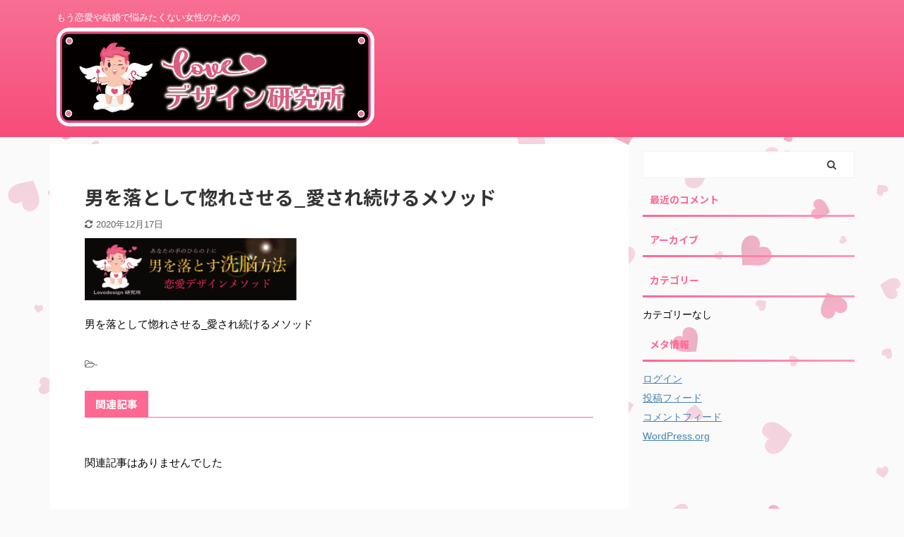

--- FILE ---
content_type: text/html; charset=UTF-8
request_url: https://lovedesign.fun/lovedesign%E7%A0%94%E7%A9%B6%E6%89%80%E3%83%90%E3%83%8A%E3%83%BC4x/
body_size: 9677
content:

<!DOCTYPE html>
<!--[if lt IE 7]>
<html class="ie6" dir="ltr" lang="ja" prefix="og: https://ogp.me/ns#"> <![endif]-->
<!--[if IE 7]>
<html class="i7" dir="ltr" lang="ja" prefix="og: https://ogp.me/ns#"> <![endif]-->
<!--[if IE 8]>
<html class="ie" dir="ltr" lang="ja" prefix="og: https://ogp.me/ns#"> <![endif]-->
<!--[if gt IE 8]><!-->
<html dir="ltr" lang="ja" prefix="og: https://ogp.me/ns#" class="">
	<!--<![endif]-->
	<head prefix="og: http://ogp.me/ns# fb: http://ogp.me/ns/fb# article: http://ogp.me/ns/article#">
		
		<!-- Google Tag Manager -->
<script>(function(w,d,s,l,i){w[l]=w[l]||[];w[l].push({'gtm.start':
new Date().getTime(),event:'gtm.js'});var f=d.getElementsByTagName(s)[0],
j=d.createElement(s),dl=l!='dataLayer'?'&l='+l:'';j.async=true;j.src=
'https://www.googletagmanager.com/gtm.js?id='+i+dl;f.parentNode.insertBefore(j,f);
})(window,document,'script','dataLayer','GTM-WM7W7PC');</script>
<!-- End Google Tag Manager -->
		
		<meta charset="UTF-8" >
		<meta name="viewport" content="width=device-width,initial-scale=1.0,user-scalable=no,viewport-fit=cover">
		<meta name="format-detection" content="telephone=no" >

					<meta name="robots" content="noindex,follow">
		
		<link rel="alternate" type="application/rss+xml" title="Loveデザイン研究所 RSS Feed" href="https://lovedesign.fun/feed/" />
		<link rel="pingback" href="https://lovedesign.fun/xmlrpc.php" >
		<!--[if lt IE 9]>
		<script src="https://lovedesign.fun/wp-content/themes/affinger5/js/html5shiv.js"></script>
		<![endif]-->
				
		<!-- All in One SEO 4.9.2 - aioseo.com -->
	<meta name="description" content="男を落として惚れさせる_愛され続けるメソッド" />
	<meta name="robots" content="max-image-preview:large" />
	<meta name="author" content="takamune"/>
	<link rel="canonical" href="https://lovedesign.fun/lovedesign%e7%a0%94%e7%a9%b6%e6%89%80%e3%83%90%e3%83%8a%e3%83%bc4x/" />
	<meta name="generator" content="All in One SEO (AIOSEO) 4.9.2" />
		<meta property="og:locale" content="ja_JP" />
		<meta property="og:site_name" content="男を惚れさせる" />
		<meta property="og:type" content="article" />
		<meta property="og:title" content="男を落として惚れさせる_愛され続けるメソッド | Loveデザイン研究所" />
		<meta property="og:url" content="https://lovedesign.fun/lovedesign%e7%a0%94%e7%a9%b6%e6%89%80%e3%83%90%e3%83%8a%e3%83%bc4x/" />
		<meta property="og:image" content="https://lovedesign.fun/wp-content/uploads/2020/12/252c30818e897f67b32380fd9d6acc11.png" />
		<meta property="og:image:secure_url" content="https://lovedesign.fun/wp-content/uploads/2020/12/252c30818e897f67b32380fd9d6acc11.png" />
		<meta property="og:image:width" content="1114" />
		<meta property="og:image:height" content="1114" />
		<meta property="article:published_time" content="2020-11-25T14:39:45+00:00" />
		<meta property="article:modified_time" content="2020-12-16T22:45:50+00:00" />
		<meta name="twitter:card" content="summary" />
		<meta name="twitter:title" content="男を落として惚れさせる_愛され続けるメソッド | Loveデザイン研究所" />
		<meta name="twitter:image" content="https://lovedesign.fun/wp-content/uploads/2020/12/252c30818e897f67b32380fd9d6acc11.png" />
		<script type="application/ld+json" class="aioseo-schema">
			{"@context":"https:\/\/schema.org","@graph":[{"@type":"BreadcrumbList","@id":"https:\/\/lovedesign.fun\/lovedesign%e7%a0%94%e7%a9%b6%e6%89%80%e3%83%90%e3%83%8a%e3%83%bc4x\/#breadcrumblist","itemListElement":[{"@type":"ListItem","@id":"https:\/\/lovedesign.fun#listItem","position":1,"name":"Home","item":"https:\/\/lovedesign.fun","nextItem":{"@type":"ListItem","@id":"https:\/\/lovedesign.fun\/lovedesign%e7%a0%94%e7%a9%b6%e6%89%80%e3%83%90%e3%83%8a%e3%83%bc4x\/#listItem","name":"\u7537\u3092\u843d\u3068\u3057\u3066\u60da\u308c\u3055\u305b\u308b_\u611b\u3055\u308c\u7d9a\u3051\u308b\u30e1\u30bd\u30c3\u30c9"}},{"@type":"ListItem","@id":"https:\/\/lovedesign.fun\/lovedesign%e7%a0%94%e7%a9%b6%e6%89%80%e3%83%90%e3%83%8a%e3%83%bc4x\/#listItem","position":2,"name":"\u7537\u3092\u843d\u3068\u3057\u3066\u60da\u308c\u3055\u305b\u308b_\u611b\u3055\u308c\u7d9a\u3051\u308b\u30e1\u30bd\u30c3\u30c9","previousItem":{"@type":"ListItem","@id":"https:\/\/lovedesign.fun#listItem","name":"Home"}}]},{"@type":"ItemPage","@id":"https:\/\/lovedesign.fun\/lovedesign%e7%a0%94%e7%a9%b6%e6%89%80%e3%83%90%e3%83%8a%e3%83%bc4x\/#itempage","url":"https:\/\/lovedesign.fun\/lovedesign%e7%a0%94%e7%a9%b6%e6%89%80%e3%83%90%e3%83%8a%e3%83%bc4x\/","name":"\u7537\u3092\u843d\u3068\u3057\u3066\u60da\u308c\u3055\u305b\u308b_\u611b\u3055\u308c\u7d9a\u3051\u308b\u30e1\u30bd\u30c3\u30c9 | Love\u30c7\u30b6\u30a4\u30f3\u7814\u7a76\u6240","description":"\u7537\u3092\u843d\u3068\u3057\u3066\u60da\u308c\u3055\u305b\u308b_\u611b\u3055\u308c\u7d9a\u3051\u308b\u30e1\u30bd\u30c3\u30c9","inLanguage":"ja","isPartOf":{"@id":"https:\/\/lovedesign.fun\/#website"},"breadcrumb":{"@id":"https:\/\/lovedesign.fun\/lovedesign%e7%a0%94%e7%a9%b6%e6%89%80%e3%83%90%e3%83%8a%e3%83%bc4x\/#breadcrumblist"},"author":{"@id":"https:\/\/lovedesign.fun\/author\/takamunet\/#author"},"creator":{"@id":"https:\/\/lovedesign.fun\/author\/takamunet\/#author"},"datePublished":"2020-11-25T23:39:45+09:00","dateModified":"2020-12-17T07:45:50+09:00"},{"@type":"Organization","@id":"https:\/\/lovedesign.fun\/#organization","name":"Love\u30c7\u30b6\u30a4\u30f3\u7814\u7a76\u6240","description":"\u3082\u3046\u604b\u611b\u3084\u7d50\u5a5a\u3067\u60a9\u307f\u305f\u304f\u306a\u3044\u5973\u6027\u306e\u305f\u3081\u306e","url":"https:\/\/lovedesign.fun\/","logo":{"@type":"ImageObject","url":"https:\/\/lovedesign.fun\/wp-content\/uploads\/2021\/01\/1d0ee4bd8d7e8881de7d7f8c505a6562-2.png","@id":"https:\/\/lovedesign.fun\/lovedesign%e7%a0%94%e7%a9%b6%e6%89%80%e3%83%90%e3%83%8a%e3%83%bc4x\/#organizationLogo","width":3303,"height":1028,"caption":"Love\u30c7\u30b6\u30a4\u30f3\u7814\u7a76\u6240"},"image":{"@id":"https:\/\/lovedesign.fun\/lovedesign%e7%a0%94%e7%a9%b6%e6%89%80%e3%83%90%e3%83%8a%e3%83%bc4x\/#organizationLogo"}},{"@type":"Person","@id":"https:\/\/lovedesign.fun\/author\/takamunet\/#author","url":"https:\/\/lovedesign.fun\/author\/takamunet\/","name":"takamune","image":{"@type":"ImageObject","@id":"https:\/\/lovedesign.fun\/lovedesign%e7%a0%94%e7%a9%b6%e6%89%80%e3%83%90%e3%83%8a%e3%83%bc4x\/#authorImage","url":"https:\/\/secure.gravatar.com\/avatar\/c3d5b24fc769734865286f0a887efa9e?s=96&d=mm&r=g","width":96,"height":96,"caption":"takamune"}},{"@type":"WebSite","@id":"https:\/\/lovedesign.fun\/#website","url":"https:\/\/lovedesign.fun\/","name":"Love\u30c7\u30b6\u30a4\u30f3\u7814\u7a76\u6240","description":"\u3082\u3046\u604b\u611b\u3084\u7d50\u5a5a\u3067\u60a9\u307f\u305f\u304f\u306a\u3044\u5973\u6027\u306e\u305f\u3081\u306e","inLanguage":"ja","publisher":{"@id":"https:\/\/lovedesign.fun\/#organization"}}]}
		</script>
		<!-- All in One SEO -->

<!-- Jetpack Site Verification Tags -->
<meta name="google-site-verification" content="OpXzkOsGM0UnWwlG7PeCPP5MezYO48VsoROoGcvn2Hg" />
<title>男を落として惚れさせる_愛され続けるメソッド | Loveデザイン研究所</title>
<link rel='dns-prefetch' href='//webfonts.xserver.jp' />
<link rel='dns-prefetch' href='//ajax.googleapis.com' />
<link rel='dns-prefetch' href='//s.w.org' />
<link rel='dns-prefetch' href='//c0.wp.com' />
		<!-- This site uses the Google Analytics by MonsterInsights plugin v7.17.0 - Using Analytics tracking - https://www.monsterinsights.com/ -->
		<!-- Note: MonsterInsights is not currently configured on this site. The site owner needs to authenticate with Google Analytics in the MonsterInsights settings panel. -->
					<!-- No UA code set -->
				<!-- / Google Analytics by MonsterInsights -->
				<script type="text/javascript">
			window._wpemojiSettings = {"baseUrl":"https:\/\/s.w.org\/images\/core\/emoji\/13.0.1\/72x72\/","ext":".png","svgUrl":"https:\/\/s.w.org\/images\/core\/emoji\/13.0.1\/svg\/","svgExt":".svg","source":{"concatemoji":"https:\/\/lovedesign.fun\/wp-includes\/js\/wp-emoji-release.min.js?ver=5.7.1"}};
			!function(e,a,t){var n,r,o,i=a.createElement("canvas"),p=i.getContext&&i.getContext("2d");function s(e,t){var a=String.fromCharCode;p.clearRect(0,0,i.width,i.height),p.fillText(a.apply(this,e),0,0);e=i.toDataURL();return p.clearRect(0,0,i.width,i.height),p.fillText(a.apply(this,t),0,0),e===i.toDataURL()}function c(e){var t=a.createElement("script");t.src=e,t.defer=t.type="text/javascript",a.getElementsByTagName("head")[0].appendChild(t)}for(o=Array("flag","emoji"),t.supports={everything:!0,everythingExceptFlag:!0},r=0;r<o.length;r++)t.supports[o[r]]=function(e){if(!p||!p.fillText)return!1;switch(p.textBaseline="top",p.font="600 32px Arial",e){case"flag":return s([127987,65039,8205,9895,65039],[127987,65039,8203,9895,65039])?!1:!s([55356,56826,55356,56819],[55356,56826,8203,55356,56819])&&!s([55356,57332,56128,56423,56128,56418,56128,56421,56128,56430,56128,56423,56128,56447],[55356,57332,8203,56128,56423,8203,56128,56418,8203,56128,56421,8203,56128,56430,8203,56128,56423,8203,56128,56447]);case"emoji":return!s([55357,56424,8205,55356,57212],[55357,56424,8203,55356,57212])}return!1}(o[r]),t.supports.everything=t.supports.everything&&t.supports[o[r]],"flag"!==o[r]&&(t.supports.everythingExceptFlag=t.supports.everythingExceptFlag&&t.supports[o[r]]);t.supports.everythingExceptFlag=t.supports.everythingExceptFlag&&!t.supports.flag,t.DOMReady=!1,t.readyCallback=function(){t.DOMReady=!0},t.supports.everything||(n=function(){t.readyCallback()},a.addEventListener?(a.addEventListener("DOMContentLoaded",n,!1),e.addEventListener("load",n,!1)):(e.attachEvent("onload",n),a.attachEvent("onreadystatechange",function(){"complete"===a.readyState&&t.readyCallback()})),(n=t.source||{}).concatemoji?c(n.concatemoji):n.wpemoji&&n.twemoji&&(c(n.twemoji),c(n.wpemoji)))}(window,document,window._wpemojiSettings);
		</script>
		<style type="text/css">
img.wp-smiley,
img.emoji {
	display: inline !important;
	border: none !important;
	box-shadow: none !important;
	height: 1em !important;
	width: 1em !important;
	margin: 0 .07em !important;
	vertical-align: -0.1em !important;
	background: none !important;
	padding: 0 !important;
}
</style>
	<link rel='stylesheet' id='wp-block-library-css'  href='https://c0.wp.com/c/5.7.1/wp-includes/css/dist/block-library/style.min.css' type='text/css' media='all' />
<style id='wp-block-library-inline-css' type='text/css'>
.has-text-align-justify{text-align:justify;}
</style>
<link rel='stylesheet' id='aioseo/css/src/vue/standalone/blocks/table-of-contents/global.scss-css'  href='https://lovedesign.fun/wp-content/plugins/all-in-one-seo-pack/dist/Lite/assets/css/table-of-contents/global.e90f6d47.css?ver=4.9.2' type='text/css' media='all' />
<link rel='stylesheet' id='normalize-css'  href='https://lovedesign.fun/wp-content/themes/affinger5/css/normalize.css?ver=1.5.9' type='text/css' media='all' />
<link rel='stylesheet' id='font-awesome-css'  href='https://lovedesign.fun/wp-content/themes/affinger5/css/fontawesome/css/font-awesome.min.css?ver=4.7.0' type='text/css' media='all' />
<link rel='stylesheet' id='font-awesome-animation-css'  href='https://lovedesign.fun/wp-content/themes/affinger5/css/fontawesome/css/font-awesome-animation.min.css?ver=5.7.1' type='text/css' media='all' />
<link rel='stylesheet' id='st_svg-css'  href='https://lovedesign.fun/wp-content/themes/affinger5/st_svg/style.css?ver=5.7.1' type='text/css' media='all' />
<link rel='stylesheet' id='slick-css'  href='https://lovedesign.fun/wp-content/themes/affinger5/vendor/slick/slick.css?ver=1.8.0' type='text/css' media='all' />
<link rel='stylesheet' id='slick-theme-css'  href='https://lovedesign.fun/wp-content/themes/affinger5/vendor/slick/slick-theme.css?ver=1.8.0' type='text/css' media='all' />
<link rel='stylesheet' id='fonts-googleapis-notosansjp-css'  href='//fonts.googleapis.com/css?family=Noto+Sans+JP%3A400%2C700&#038;display=swap&#038;subset=japanese&#038;ver=5.7.1' type='text/css' media='all' />
<link rel='stylesheet' id='style-css'  href='https://lovedesign.fun/wp-content/themes/affinger5/style.css?ver=5.7.1' type='text/css' media='all' />
<link rel='stylesheet' id='child-style-css'  href='https://lovedesign.fun/wp-content/themes/affinger5-child/style.css?ver=5.7.1' type='text/css' media='all' />
<link rel='stylesheet' id='single-css'  href='https://lovedesign.fun/wp-content/themes/affinger5/st-rankcss.php' type='text/css' media='all' />
<link rel='stylesheet' id='st-themecss-css'  href='https://lovedesign.fun/wp-content/themes/affinger5/st-themecss-loader.php?ver=5.7.1' type='text/css' media='all' />
<link rel='stylesheet' id='jetpack_css-css'  href='https://c0.wp.com/p/jetpack/9.6.4/css/jetpack.css' type='text/css' media='all' />
<script type='text/javascript' src='//ajax.googleapis.com/ajax/libs/jquery/1.11.3/jquery.min.js?ver=1.11.3' id='jquery-js'></script>
<script type='text/javascript' src='//webfonts.xserver.jp/js/xserver.js?ver=1.2.1' id='typesquare_std-js'></script>
<link rel="https://api.w.org/" href="https://lovedesign.fun/wp-json/" /><link rel="alternate" type="application/json" href="https://lovedesign.fun/wp-json/wp/v2/media/22" /><link rel='shortlink' href='https://lovedesign.fun/?p=22' />
<link rel="alternate" type="application/json+oembed" href="https://lovedesign.fun/wp-json/oembed/1.0/embed?url=https%3A%2F%2Flovedesign.fun%2Flovedesign%25e7%25a0%2594%25e7%25a9%25b6%25e6%2589%2580%25e3%2583%2590%25e3%2583%258a%25e3%2583%25bc4x%2F" />
<link rel="alternate" type="text/xml+oembed" href="https://lovedesign.fun/wp-json/oembed/1.0/embed?url=https%3A%2F%2Flovedesign.fun%2Flovedesign%25e7%25a0%2594%25e7%25a9%25b6%25e6%2589%2580%25e3%2583%2590%25e3%2583%258a%25e3%2583%25bc4x%2F&#038;format=xml" />
<style type='text/css'>img#wpstats{display:none}</style>
		<link rel="shortcut icon" href="https://lovedesign.fun/wp-content/uploads/2020/12/252c30818e897f67b32380fd9d6acc11-300x300.png" >
<link rel="apple-touch-icon-precomposed" href="https://lovedesign.fun/wp-content/uploads/2020/12/252c30818e897f67b32380fd9d6acc11-300x300.png" />
<meta name="google-site-verification" content="google-site-verification=OpXzkOsGM0UnWwlG7PeCPP5MezYO48VsoROoGcvn2Hg" />
<style type="text/css">.recentcomments a{display:inline !important;padding:0 !important;margin:0 !important;}</style><noscript><style>.lazyload[data-src]{display:none !important;}</style></noscript><style>.lazyload{background-image:none !important;}.lazyload:before{background-image:none !important;}</style><style type="text/css" id="custom-background-css">
body.custom-background { background-image: url("https://lovedesign.fun/wp-content/uploads/2020/12/case_bg_pc.png"); background-position: left top; background-size: auto; background-repeat: repeat; background-attachment: scroll; }
</style>
	
<!-- Global site tag (gtag.js) - Google Ads: 451979382 -->
<script async src="https://www.googletagmanager.com/gtag/js?id=AW-451979382"></script>
<script>
  window.dataLayer = window.dataLayer || [];
  function gtag(){dataLayer.push(arguments);}
  gtag('js', new Date());

  gtag('config', 'AW-451979382');
</script>
		<style type="text/css" id="wp-custom-css">
			/*スマホサイズ*/
@media(max-width:450px) {
  .inquiry th, .inquiry td {
    display: block!important;
    width: 100%!important;
    border-top: none!important;
    -webkit-box-sizing: border-box!important;
    -moz-box-sizing: border-box!important;
    box-sizing: border-box!important;
  }
  .inquiry tr:first-child th {
    border-top: 1px solid #d7d7d7!important;
  }
  /*必須・任意のサイズ調整*/
  .inquiry .haveto, .inquiry .any {
    font-size: 10px;
  }
}

/*全体*/
/*見出し欄*/
.inquiry th {
  text-align: left;
  font-size: 14px;
  color: #444;
  padding-right: 5px;
  width: 30%;
  background: #f7f7f7;
  border: solid 1px #d7d7d7;
  vertical-align: -webkit-baseline-middle;
}

/*通常欄*/
.inquiry td {
  font-size: 13px;
  border: solid 1px #d7d7d7;
}

/*横の行とテーブル全体*/
.entry-content .inquiry tr, .entry-content table {
  border: solid 1px #d7d7d7;
}

/*必須のデザイン*/
.haveto {
  font-size: 7px;
  padding: 5px;
  background: #ff9393;
  color: #fff;
  border-radius: 2px;
  margin-right: 5px;
  position: relative;
  bottom: 1px;
}

/*任意のデザイン*/
.any {
  font-size: 7px;
  background: #fff;
  color: #3498db;
  border-radius: 5px;
  border: 1px solid #3498db;
  margin-right: 5px;
  padding: 2px 6px 2px 5px;
  position: relative;
  bottom: 1px;
}

/*ラジオボタンを縦並び指定*/
.verticallist .wpcf7-list-item {
  display: block;
}

/*送信ボタンのデザイン*/
#formbtn {
  display: block;
  background: #ff9393;
  color: #fff;
  font-size: 18px;
  font-weight: bold;
  border-radius: 2px;
  margin: 25px auto 0;
}

/*送信ボタンのマウスホバー時*/
#formbtn:hover {
  background: #fff;
  color: #380000;
  border: 2px solid #380000!important;
}

.wpcf7-list-item {
  display: inherit;
}

/*既存のリスト（点）を非表示*/
 .post_content ul { 
  list-style: none;
  margin: 0;
}

/*初期アラート画面の非表示*/
.screen-reader-response {
  display: none;
}

/*エラーアラートの出力*/
.wpcf7-response-output.wpcf7-validation-errors,
.wpcf7-response-output.wpcf7-acceptance-missing {
  margin: 10px 0 12.5px 0;
  color: #B94A48;
  background-color: #F2DEDE;
  border: 1px solid #EED3D7;
  padding: 10px 15px;
}

/*サクセスアラートの出力*/
.wpcf7-response-output.wpcf7-mail-sent-ok {
  margin: 10px 0 12.5px 0;
  color: #3A87AD;
  background-color: #D9EDF7;
  border: 1px solid #BCE8F1;
  padding: 10px 15px;
}

/*テキスト見本色
.textsp{
	color: #FFD5EC;
}

/*! 埋め込み動画をレスポンシブ対応させる */
.video {
position: relative;
height: 0;
padding: 0 0 56.25%;
overflow: hidden;
}
.video iframe {
position: absolute;
top: 0;
left: 0;
width: 100%;
height: 100%;
}
		</style>
					<script>
		(function (i, s, o, g, r, a, m) {
			i['GoogleAnalyticsObject'] = r;
			i[r] = i[r] || function () {
					(i[r].q = i[r].q || []).push(arguments)
				}, i[r].l = 1 * new Date();
			a = s.createElement(o),
				m = s.getElementsByTagName(o)[0];
			a.async = 1;
			a.src = g;
			m.parentNode.insertBefore(a, m)
		})(window, document, 'script', '//www.google-analytics.com/analytics.js', 'ga');

		ga('create', 'UA-187021233-1', 'auto');
		ga('send', 'pageview');

	</script>
					


<script>
	jQuery(function(){
		jQuery('.st-btn-open').click(function(){
			jQuery(this).next('.st-slidebox').stop(true, true).slideToggle();
			jQuery(this).addClass('st-btn-open-click');
		});
	});
</script>

	<script>
		jQuery(function(){
		jQuery('.post h2 , .h2modoki').wrapInner('<span class="st-dash-design"></span>');
		}) 
	</script>

<script>
	jQuery(function(){
		jQuery("#toc_container:not(:has(ul ul))").addClass("only-toc");
		jQuery(".st-ac-box ul:has(.cat-item)").each(function(){
			jQuery(this).addClass("st-ac-cat");
		});
	});
</script>

<script>
	jQuery(function(){
						jQuery('.st-star').parent('.rankh4').css('padding-bottom','5px'); // スターがある場合のランキング見出し調整
	});
</script>


			</head>
	<body data-rsssl=1 class="attachment attachment-template-default single single-attachment postid-22 attachmentid-22 attachment-png custom-background not-front-page" >
<script data-cfasync="false" data-no-defer="1">var ewww_webp_supported=false;</script>
			<!-- Google Tag Manager (noscript) -->
<noscript><iframe src="https://www.googletagmanager.com/ns.html?id=GTM-WM7W7PC"
height="0" width="0" style="display:none;visibility:hidden"></iframe></noscript>
<!-- End Google Tag Manager (noscript) -->
		
				<div id="st-ami">
				<div id="wrapper" class="">
				<div id="wrapper-in">
					<header id="">
						<div id="headbox-bg">
							<div id="headbox">

							
								<div id="header-l">
									
									<div id="st-text-logo">
										
            
			
				<!-- キャプション -->
				                
					              		 	 <p class="descr sitenametop">
               		     	もう恋愛や結婚で悩みたくない女性のための               			 </p>
					                    
				                
				<!-- ロゴ又はブログ名 -->
				              		  <p class="sitename"><a href="https://lovedesign.fun/">
                  		                        		  <img class="sitename-bottom lazyload" alt="Loveデザイン研究所" src="[data-uri]"  data-src="https://lovedesign.fun/wp-content/uploads/2021/01/1d0ee4bd8d7e8881de7d7f8c505a6562-2.png" decoding="async"><noscript><img class="sitename-bottom" alt="Loveデザイン研究所" src="https://lovedesign.fun/wp-content/uploads/2021/01/1d0ee4bd8d7e8881de7d7f8c505a6562-2.png"  data-eio="l"></noscript>
                   		               		  </a></p>
            					<!-- ロゴ又はブログ名ここまで -->

			    
		
    									</div>
								</div><!-- /#header-l -->

								<div id="header-r" class="smanone">
									
								</div><!-- /#header-r -->
							</div><!-- /#headbox-bg -->
						</div><!-- /#headbox clearfix -->

						
						
						
						
											
<div id="gazou-wide">
				</div>
					
					
					</header>

					

					<div id="content-w">

					
					
					
	
			<div id="st-header-post-under-box" class="st-header-post-no-data "
		     style="">
			<div class="st-dark-cover">
							</div>
		</div>
	

<div id="content" class="clearfix">
	<div id="contentInner">
		<main>
			<article>
														<div id="post-22" class="post st-custom post-22 attachment type-attachment status-inherit hentry">
				
					
																
					
					<!--ぱんくず -->
										<!--/ ぱんくず -->

					<!--ループ開始 -->
										
																									<p class="st-catgroup">
															</p>
						
						<h1 class="entry-title">男を落として惚れさせる_愛され続けるメソッド</h1>

						
	<div class="blogbox ">
		<p><span class="kdate">
											<i class="fa fa-refresh"></i><time class="updated" datetime="2020-12-17T07:45:50+0900">2020年12月17日</time>
					</span></p>
	</div>
					
					
					<div class="mainbox">
						<div id="nocopy" ><!-- コピー禁止エリアここから -->
							
							
							
							<div class="entry-content">
								<p class="attachment"><a href='https://lovedesign.fun/wp-content/uploads/2020/11/7f8b3ae0eea86bb9cb275f432a5f21cb-1.png'><img width="300" height="88" src="[data-uri]" class="attachment-medium size-medium lazyload" alt="男を落とす洗脳方法｜恋愛デザインメソッドバナー画像"   data-src="https://lovedesign.fun/wp-content/uploads/2020/11/7f8b3ae0eea86bb9cb275f432a5f21cb-1-300x88.png" decoding="async" data-srcset="https://lovedesign.fun/wp-content/uploads/2020/11/7f8b3ae0eea86bb9cb275f432a5f21cb-1-300x88.png 300w, https://lovedesign.fun/wp-content/uploads/2020/11/7f8b3ae0eea86bb9cb275f432a5f21cb-1-1024x302.png 1024w, https://lovedesign.fun/wp-content/uploads/2020/11/7f8b3ae0eea86bb9cb275f432a5f21cb-1-768x226.png 768w, https://lovedesign.fun/wp-content/uploads/2020/11/7f8b3ae0eea86bb9cb275f432a5f21cb-1-1536x453.png 1536w, https://lovedesign.fun/wp-content/uploads/2020/11/7f8b3ae0eea86bb9cb275f432a5f21cb-1.png 1811w" data-sizes="auto" /><noscript><img width="300" height="88" src="https://lovedesign.fun/wp-content/uploads/2020/11/7f8b3ae0eea86bb9cb275f432a5f21cb-1-300x88.png" class="attachment-medium size-medium" alt="男を落とす洗脳方法｜恋愛デザインメソッドバナー画像" srcset="https://lovedesign.fun/wp-content/uploads/2020/11/7f8b3ae0eea86bb9cb275f432a5f21cb-1-300x88.png 300w, https://lovedesign.fun/wp-content/uploads/2020/11/7f8b3ae0eea86bb9cb275f432a5f21cb-1-1024x302.png 1024w, https://lovedesign.fun/wp-content/uploads/2020/11/7f8b3ae0eea86bb9cb275f432a5f21cb-1-768x226.png 768w, https://lovedesign.fun/wp-content/uploads/2020/11/7f8b3ae0eea86bb9cb275f432a5f21cb-1-1536x453.png 1536w, https://lovedesign.fun/wp-content/uploads/2020/11/7f8b3ae0eea86bb9cb275f432a5f21cb-1.png 1811w" sizes="(max-width: 300px) 100vw, 300px" data-eio="l" /></noscript></a></p>
<p>男を落として惚れさせる_愛され続けるメソッド</p>
							</div>
						</div><!-- コピー禁止エリアここまで -->

												
					<div class="adbox">
				
							        
	
									<div style="padding-top:10px;">
						
		        
	
					</div>
							</div>
			

						
					</div><!-- .mainboxここまで -->

																
					
															
											<p class="tagst">
							<i class="fa fa-folder-open-o" aria-hidden="true"></i>-<br/>
													</p>
					
					<aside>
						<p class="author" style="display:none;"><a href="https://lovedesign.fun/author/takamunet/" title="takamune" class="vcard author"><span class="fn">author</span></a></p>
																		<!--ループ終了-->

																			
						<!--関連記事-->
						
	
	<h4 class="point"><span class="point-in">関連記事</span></h4>

	
<div class="kanren" data-st-load-more-content
     data-st-load-more-id="78397de2-5231-48ff-951c-31ab7aea8954">
			<p>関連記事はありませんでした</p>
	</div>


						<!--ページナビ-->
						<div class="p-navi clearfix">
							<dl>
																
																							</dl>
						</div>
					</aside>

				</div>
				<!--/post-->
			</article>
		</main>
	</div>
	<!-- /#contentInner -->
	<div id="side">
	<aside>

		
					<div class="kanren ">
		
	</div>
		
					<div id="mybox">
				<div id="search-2" class="ad widget_search"><div id="search" class="search-custom-d">
	<form method="get" id="searchform" action="https://lovedesign.fun/">
		<label class="hidden" for="s">
					</label>
		<input type="text" placeholder="" value="" name="s" id="s" />
		<input type="submit" value="&#xf002;" class="fa" id="searchsubmit" />
	</form>
</div>
<!-- /stinger --> 
</div><div id="recent-comments-2" class="ad widget_recent_comments"><h4 class="menu_underh2"><span>最近のコメント</span></h4><ul id="recentcomments"></ul></div><div id="archives-2" class="ad widget_archive"><h4 class="menu_underh2"><span>アーカイブ</span></h4>
			<ul>
							</ul>

			</div><div id="categories-2" class="ad widget_categories"><h4 class="menu_underh2"><span>カテゴリー</span></h4>
			<ul>
				<li class="cat-item-none">カテゴリーなし</li>			</ul>

			</div><div id="meta-2" class="ad widget_meta"><h4 class="menu_underh2"><span>メタ情報</span></h4>
		<ul>
						<li><a href="https://lovedesign.fun/wp-login.php">ログイン</a></li>
			<li><a href="https://lovedesign.fun/feed/">投稿フィード</a></li>
			<li><a href="https://lovedesign.fun/comments/feed/">コメントフィード</a></li>

			<li><a href="https://ja.wordpress.org/">WordPress.org</a></li>
		</ul>

		</div>			</div>
		
		<div id="scrollad">
						<!--ここにgoogleアドセンスコードを貼ると規約違反になるので注意して下さい-->
			
		</div>
	</aside>
</div>
<!-- /#side -->
</div>
<!--/#content -->
</div><!-- /contentw -->
<footer>
	<div id="footer">
		<div id="footer-in">
			
							<div id="st-footer-logo-wrapper">
					<!-- フッターのメインコンテンツ -->


	<div id="st-text-logo">

		<h3 class="footerlogo">
		<!-- ロゴ又はブログ名 -->
					<a href="https://lovedesign.fun/">
														Loveデザイン研究所												</a>
				</h3>
					<p class="footer-description">
				<a href="https://lovedesign.fun/">もう恋愛や結婚で悩みたくない女性のための</a>
			</p>

	</div>
		

						<div class="st-footer-tel">
				
			</div>
			
				</div>
					</div>
	</div>
</footer>
</div>
<!-- /#wrapperin -->
</div>
<!-- /#wrapper -->
</div><!-- /#st-ami -->
<p class="copyr" data-copyr><small>&copy; 2025 Loveデザイン研究所 </small></p><script type='text/javascript' src='https://c0.wp.com/c/5.7.1/wp-includes/js/comment-reply.min.js' id='comment-reply-js'></script>
<script type='text/javascript' id='eio-lazy-load-js-before'>
var eio_lazy_vars = {"exactdn_domain":"","skip_autoscale":0,"threshold":0};
</script>
<script type='text/javascript' src='https://lovedesign.fun/wp-content/plugins/ewww-image-optimizer/includes/lazysizes.min.js?ver=660.0' id='eio-lazy-load-js'></script>
<script type="module"  src='https://lovedesign.fun/wp-content/plugins/all-in-one-seo-pack/dist/Lite/assets/table-of-contents.95d0dfce.js?ver=4.9.2' id='aioseo/js/src/vue/standalone/blocks/table-of-contents/frontend.js-js'></script>
<script type='text/javascript' src='https://lovedesign.fun/wp-content/themes/affinger5/vendor/slick/slick.js?ver=1.5.9' id='slick-js'></script>
<script type='text/javascript' id='base-js-extra'>
/* <![CDATA[ */
var ST = {"ajax_url":"https:\/\/lovedesign.fun\/wp-admin\/admin-ajax.php","expand_accordion_menu":"","sidemenu_accordion":"","is_mobile":""};
/* ]]> */
</script>
<script type='text/javascript' src='https://lovedesign.fun/wp-content/themes/affinger5/js/base.js?ver=5.7.1' id='base-js'></script>
<script type='text/javascript' src='https://lovedesign.fun/wp-content/themes/affinger5/js/scroll.js?ver=5.7.1' id='scroll-js'></script>
<script type='text/javascript' src='https://lovedesign.fun/wp-content/themes/affinger5/js/st-copy-text.js?ver=5.7.1' id='st-copy-text-js'></script>
<script type='text/javascript' src='https://c0.wp.com/c/5.7.1/wp-includes/js/wp-embed.min.js' id='wp-embed-js'></script>
	<script>
		(function (window, document, $, undefined) {
			'use strict';

			$(function () {
				var s = $('[data-copyr]'), t = $('#footer-in');
				
				s.length && t.length && t.append(s);
			});
		}(window, window.document, jQuery));
	</script><script src='https://stats.wp.com/e-202552.js' defer></script>
<script>
	_stq = window._stq || [];
	_stq.push([ 'view', {v:'ext',j:'1:9.6.4',blog:'187989097',post:'22',tz:'9',srv:'lovedesign.fun'} ]);
	_stq.push([ 'clickTrackerInit', '187989097', '22' ]);
</script>
					<div id="page-top"><a href="#wrapper" class="fa fa-angle-up"></a></div>
		</body></html>
